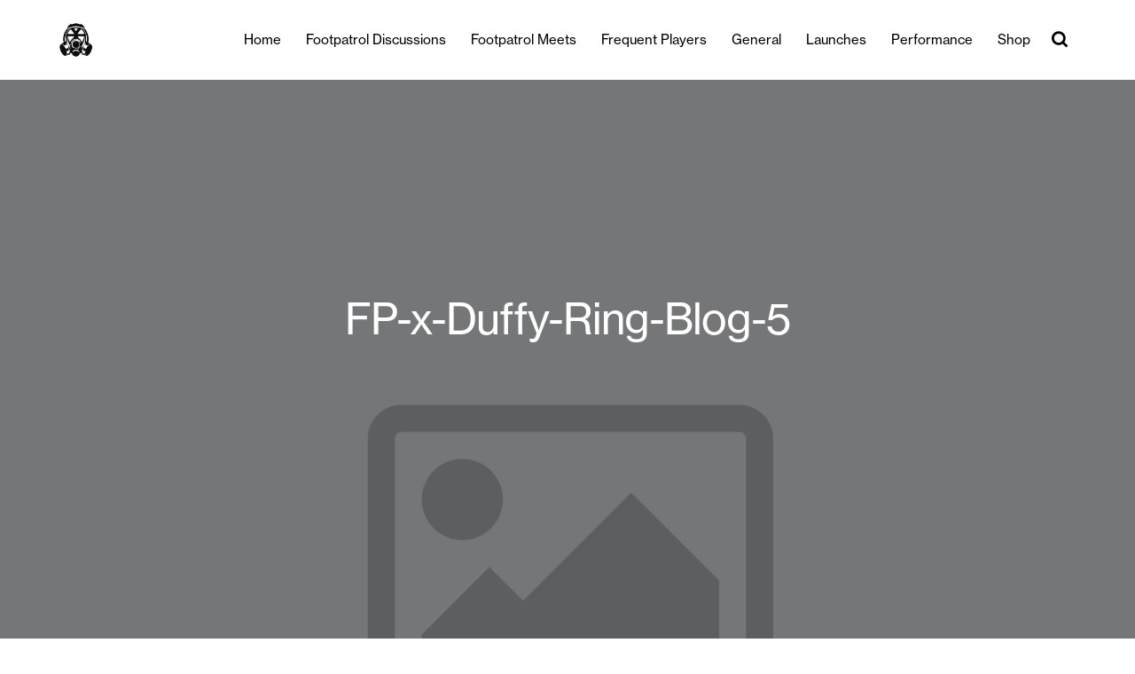

--- FILE ---
content_type: text/html; charset=UTF-8
request_url: https://blog.footpatrol.com/footpatrol-x-duffy-jewellery-gasmask-ring/fp-x-duffy-ring-blog-5/
body_size: 9478
content:
<!DOCTYPE html>

<html lang="en-US">
   <head><style>img.lazy{min-height:1px}</style><link href="https://footpatrolblog.s3.eu-west-1.amazonaws.com/wp-content/plugins/w3-total-cache/pub/js/lazyload.min.js.gzip" as="script">
      <meta charset="UTF-8">
      <meta name="viewport" content="width=device-width, initial-scale=1">
	   
<!-- ALL ICON SETS -->
<!-- LEGACY ICONS -->
<link rel="icon" type="image/x-icon" href="https://www.footpatrol.com/skins/footpatrolgb-desktop/public/img/icons/app/favicon.ico">
<link rel="shortcut icon" type="image/ico" href="https://www.footpatrol.com/skins/footpatrolgb-desktop/public/img/icons/app/favicon.ico">
	   
      <link rel="profile" href="https://gmpg.org/xfn/11"> 
      <link href='https://unpkg.com/boxicons@2.0.7/css/boxicons.min.css' rel='stylesheet'>
      <link rel='stylesheet' href='https://cdnjs.cloudflare.com/ajax/libs/ionicons/2.0.1/css/ionicons.min.css'> 
      <meta name='robots' content='index, follow, max-image-preview:large, max-snippet:-1, max-video-preview:-1' />

	<!-- This site is optimized with the Yoast SEO plugin v26.7 - https://yoast.com/wordpress/plugins/seo/ -->
	<title>FP-x-Duffy-Ring-Blog-5 - Footpatrol Blog</title>
	<link rel="canonical" href="https://blog.footpatrol.com/footpatrol-x-duffy-jewellery-gasmask-ring/fp-x-duffy-ring-blog-5/" />
	<meta property="og:locale" content="en_US" />
	<meta property="og:type" content="article" />
	<meta property="og:title" content="FP-x-Duffy-Ring-Blog-5 - Footpatrol Blog" />
	<meta property="og:url" content="https://blog.footpatrol.com/footpatrol-x-duffy-jewellery-gasmask-ring/fp-x-duffy-ring-blog-5/" />
	<meta property="og:site_name" content="Footpatrol Blog" />
	<meta property="og:image" content="https://blog.footpatrol.com/footpatrol-x-duffy-jewellery-gasmask-ring/fp-x-duffy-ring-blog-5" />
	<meta property="og:image:width" content="1000" />
	<meta property="og:image:height" content="1250" />
	<meta property="og:image:type" content="image/jpeg" />
	<meta name="twitter:card" content="summary_large_image" />
	<script type="application/ld+json" class="yoast-schema-graph">{"@context":"https://schema.org","@graph":[{"@type":"WebPage","@id":"https://blog.footpatrol.com/footpatrol-x-duffy-jewellery-gasmask-ring/fp-x-duffy-ring-blog-5/","url":"https://blog.footpatrol.com/footpatrol-x-duffy-jewellery-gasmask-ring/fp-x-duffy-ring-blog-5/","name":"FP-x-Duffy-Ring-Blog-5 - Footpatrol Blog","isPartOf":{"@id":"https://blog.footpatrol.com/#website"},"primaryImageOfPage":{"@id":"https://blog.footpatrol.com/footpatrol-x-duffy-jewellery-gasmask-ring/fp-x-duffy-ring-blog-5/#primaryimage"},"image":{"@id":"https://blog.footpatrol.com/footpatrol-x-duffy-jewellery-gasmask-ring/fp-x-duffy-ring-blog-5/#primaryimage"},"thumbnailUrl":"https://footpatrolblog.s3.eu-west-1.amazonaws.com/wp-content/uploads/2018/12/FP-x-Duffy-Ring-Blog-5.jpg","datePublished":"2018-12-13T10:13:35+00:00","breadcrumb":{"@id":"https://blog.footpatrol.com/footpatrol-x-duffy-jewellery-gasmask-ring/fp-x-duffy-ring-blog-5/#breadcrumb"},"inLanguage":"en-US","potentialAction":[{"@type":"ReadAction","target":["https://blog.footpatrol.com/footpatrol-x-duffy-jewellery-gasmask-ring/fp-x-duffy-ring-blog-5/"]}]},{"@type":"ImageObject","inLanguage":"en-US","@id":"https://blog.footpatrol.com/footpatrol-x-duffy-jewellery-gasmask-ring/fp-x-duffy-ring-blog-5/#primaryimage","url":"https://footpatrolblog.s3.eu-west-1.amazonaws.com/wp-content/uploads/2018/12/FP-x-Duffy-Ring-Blog-5.jpg","contentUrl":"https://footpatrolblog.s3.eu-west-1.amazonaws.com/wp-content/uploads/2018/12/FP-x-Duffy-Ring-Blog-5.jpg","width":1000,"height":1250},{"@type":"BreadcrumbList","@id":"https://blog.footpatrol.com/footpatrol-x-duffy-jewellery-gasmask-ring/fp-x-duffy-ring-blog-5/#breadcrumb","itemListElement":[{"@type":"ListItem","position":1,"name":"Home","item":"https://blog.footpatrol.com/"},{"@type":"ListItem","position":2,"name":"Footpatrol GasMask Ring by Duffy Jewellery | Now Available","item":"https://blog.footpatrol.com/footpatrol-x-duffy-jewellery-gasmask-ring/"},{"@type":"ListItem","position":3,"name":"FP-x-Duffy-Ring-Blog-5"}]},{"@type":"WebSite","@id":"https://blog.footpatrol.com/#website","url":"https://blog.footpatrol.com/","name":"Footpatrol Blog","description":"","publisher":{"@id":"https://blog.footpatrol.com/#organization"},"potentialAction":[{"@type":"SearchAction","target":{"@type":"EntryPoint","urlTemplate":"https://blog.footpatrol.com/?s={search_term_string}"},"query-input":{"@type":"PropertyValueSpecification","valueRequired":true,"valueName":"search_term_string"}}],"inLanguage":"en-US"},{"@type":"Organization","@id":"https://blog.footpatrol.com/#organization","name":"Footpatrol Blog","url":"https://blog.footpatrol.com/","logo":{"@type":"ImageObject","inLanguage":"en-US","@id":"https://blog.footpatrol.com/#/schema/logo/image/","url":"https://footpatrolblog.s3.eu-west-1.amazonaws.com/wp-content/uploads/2024/01/cropped-loho.jpg","contentUrl":"https://footpatrolblog.s3.eu-west-1.amazonaws.com/wp-content/uploads/2024/01/cropped-loho.jpg","width":150,"height":150,"caption":"Footpatrol Blog"},"image":{"@id":"https://blog.footpatrol.com/#/schema/logo/image/"}}]}</script>
	<!-- / Yoast SEO plugin. -->


<link rel='dns-prefetch' href='//stats.wp.com' />
<link rel="alternate" type="application/rss+xml" title="Footpatrol Blog &raquo; Feed" href="https://blog.footpatrol.com/feed/" />
<link rel="alternate" type="application/rss+xml" title="Footpatrol Blog &raquo; Comments Feed" href="https://blog.footpatrol.com/comments/feed/" />
<link rel="alternate" type="application/rss+xml" title="Footpatrol Blog &raquo; FP-x-Duffy-Ring-Blog-5 Comments Feed" href="https://blog.footpatrol.com/footpatrol-x-duffy-jewellery-gasmask-ring/fp-x-duffy-ring-blog-5/feed/" />
<link rel="alternate" title="oEmbed (JSON)" type="application/json+oembed" href="https://blog.footpatrol.com/wp-json/oembed/1.0/embed?url=https%3A%2F%2Fblog.footpatrol.com%2Ffootpatrol-x-duffy-jewellery-gasmask-ring%2Ffp-x-duffy-ring-blog-5%2F" />
<link rel="alternate" title="oEmbed (XML)" type="text/xml+oembed" href="https://blog.footpatrol.com/wp-json/oembed/1.0/embed?url=https%3A%2F%2Fblog.footpatrol.com%2Ffootpatrol-x-duffy-jewellery-gasmask-ring%2Ffp-x-duffy-ring-blog-5%2F&#038;format=xml" />
<style id='wp-img-auto-sizes-contain-inline-css'>
img:is([sizes=auto i],[sizes^="auto," i]){contain-intrinsic-size:3000px 1500px}
/*# sourceURL=wp-img-auto-sizes-contain-inline-css */
</style>
<style id='wp-emoji-styles-inline-css'>

	img.wp-smiley, img.emoji {
		display: inline !important;
		border: none !important;
		box-shadow: none !important;
		height: 1em !important;
		width: 1em !important;
		margin: 0 0.07em !important;
		vertical-align: -0.1em !important;
		background: none !important;
		padding: 0 !important;
	}
/*# sourceURL=wp-emoji-styles-inline-css */
</style>
<style id='wp-block-library-inline-css'>
:root{--wp-block-synced-color:#7a00df;--wp-block-synced-color--rgb:122,0,223;--wp-bound-block-color:var(--wp-block-synced-color);--wp-editor-canvas-background:#ddd;--wp-admin-theme-color:#007cba;--wp-admin-theme-color--rgb:0,124,186;--wp-admin-theme-color-darker-10:#006ba1;--wp-admin-theme-color-darker-10--rgb:0,107,160.5;--wp-admin-theme-color-darker-20:#005a87;--wp-admin-theme-color-darker-20--rgb:0,90,135;--wp-admin-border-width-focus:2px}@media (min-resolution:192dpi){:root{--wp-admin-border-width-focus:1.5px}}.wp-element-button{cursor:pointer}:root .has-very-light-gray-background-color{background-color:#eee}:root .has-very-dark-gray-background-color{background-color:#313131}:root .has-very-light-gray-color{color:#eee}:root .has-very-dark-gray-color{color:#313131}:root .has-vivid-green-cyan-to-vivid-cyan-blue-gradient-background{background:linear-gradient(135deg,#00d084,#0693e3)}:root .has-purple-crush-gradient-background{background:linear-gradient(135deg,#34e2e4,#4721fb 50%,#ab1dfe)}:root .has-hazy-dawn-gradient-background{background:linear-gradient(135deg,#faaca8,#dad0ec)}:root .has-subdued-olive-gradient-background{background:linear-gradient(135deg,#fafae1,#67a671)}:root .has-atomic-cream-gradient-background{background:linear-gradient(135deg,#fdd79a,#004a59)}:root .has-nightshade-gradient-background{background:linear-gradient(135deg,#330968,#31cdcf)}:root .has-midnight-gradient-background{background:linear-gradient(135deg,#020381,#2874fc)}:root{--wp--preset--font-size--normal:16px;--wp--preset--font-size--huge:42px}.has-regular-font-size{font-size:1em}.has-larger-font-size{font-size:2.625em}.has-normal-font-size{font-size:var(--wp--preset--font-size--normal)}.has-huge-font-size{font-size:var(--wp--preset--font-size--huge)}.has-text-align-center{text-align:center}.has-text-align-left{text-align:left}.has-text-align-right{text-align:right}.has-fit-text{white-space:nowrap!important}#end-resizable-editor-section{display:none}.aligncenter{clear:both}.items-justified-left{justify-content:flex-start}.items-justified-center{justify-content:center}.items-justified-right{justify-content:flex-end}.items-justified-space-between{justify-content:space-between}.screen-reader-text{border:0;clip-path:inset(50%);height:1px;margin:-1px;overflow:hidden;padding:0;position:absolute;width:1px;word-wrap:normal!important}.screen-reader-text:focus{background-color:#ddd;clip-path:none;color:#444;display:block;font-size:1em;height:auto;left:5px;line-height:normal;padding:15px 23px 14px;text-decoration:none;top:5px;width:auto;z-index:100000}html :where(.has-border-color){border-style:solid}html :where([style*=border-top-color]){border-top-style:solid}html :where([style*=border-right-color]){border-right-style:solid}html :where([style*=border-bottom-color]){border-bottom-style:solid}html :where([style*=border-left-color]){border-left-style:solid}html :where([style*=border-width]){border-style:solid}html :where([style*=border-top-width]){border-top-style:solid}html :where([style*=border-right-width]){border-right-style:solid}html :where([style*=border-bottom-width]){border-bottom-style:solid}html :where([style*=border-left-width]){border-left-style:solid}html :where(img[class*=wp-image-]){height:auto;max-width:100%}:where(figure){margin:0 0 1em}html :where(.is-position-sticky){--wp-admin--admin-bar--position-offset:var(--wp-admin--admin-bar--height,0px)}@media screen and (max-width:600px){html :where(.is-position-sticky){--wp-admin--admin-bar--position-offset:0px}}

/*# sourceURL=wp-block-library-inline-css */
</style><style id='global-styles-inline-css'>
:root{--wp--preset--aspect-ratio--square: 1;--wp--preset--aspect-ratio--4-3: 4/3;--wp--preset--aspect-ratio--3-4: 3/4;--wp--preset--aspect-ratio--3-2: 3/2;--wp--preset--aspect-ratio--2-3: 2/3;--wp--preset--aspect-ratio--16-9: 16/9;--wp--preset--aspect-ratio--9-16: 9/16;--wp--preset--color--black: #000000;--wp--preset--color--cyan-bluish-gray: #abb8c3;--wp--preset--color--white: #ffffff;--wp--preset--color--pale-pink: #f78da7;--wp--preset--color--vivid-red: #cf2e2e;--wp--preset--color--luminous-vivid-orange: #ff6900;--wp--preset--color--luminous-vivid-amber: #fcb900;--wp--preset--color--light-green-cyan: #7bdcb5;--wp--preset--color--vivid-green-cyan: #00d084;--wp--preset--color--pale-cyan-blue: #8ed1fc;--wp--preset--color--vivid-cyan-blue: #0693e3;--wp--preset--color--vivid-purple: #9b51e0;--wp--preset--gradient--vivid-cyan-blue-to-vivid-purple: linear-gradient(135deg,rgb(6,147,227) 0%,rgb(155,81,224) 100%);--wp--preset--gradient--light-green-cyan-to-vivid-green-cyan: linear-gradient(135deg,rgb(122,220,180) 0%,rgb(0,208,130) 100%);--wp--preset--gradient--luminous-vivid-amber-to-luminous-vivid-orange: linear-gradient(135deg,rgb(252,185,0) 0%,rgb(255,105,0) 100%);--wp--preset--gradient--luminous-vivid-orange-to-vivid-red: linear-gradient(135deg,rgb(255,105,0) 0%,rgb(207,46,46) 100%);--wp--preset--gradient--very-light-gray-to-cyan-bluish-gray: linear-gradient(135deg,rgb(238,238,238) 0%,rgb(169,184,195) 100%);--wp--preset--gradient--cool-to-warm-spectrum: linear-gradient(135deg,rgb(74,234,220) 0%,rgb(151,120,209) 20%,rgb(207,42,186) 40%,rgb(238,44,130) 60%,rgb(251,105,98) 80%,rgb(254,248,76) 100%);--wp--preset--gradient--blush-light-purple: linear-gradient(135deg,rgb(255,206,236) 0%,rgb(152,150,240) 100%);--wp--preset--gradient--blush-bordeaux: linear-gradient(135deg,rgb(254,205,165) 0%,rgb(254,45,45) 50%,rgb(107,0,62) 100%);--wp--preset--gradient--luminous-dusk: linear-gradient(135deg,rgb(255,203,112) 0%,rgb(199,81,192) 50%,rgb(65,88,208) 100%);--wp--preset--gradient--pale-ocean: linear-gradient(135deg,rgb(255,245,203) 0%,rgb(182,227,212) 50%,rgb(51,167,181) 100%);--wp--preset--gradient--electric-grass: linear-gradient(135deg,rgb(202,248,128) 0%,rgb(113,206,126) 100%);--wp--preset--gradient--midnight: linear-gradient(135deg,rgb(2,3,129) 0%,rgb(40,116,252) 100%);--wp--preset--font-size--small: 13px;--wp--preset--font-size--medium: 20px;--wp--preset--font-size--large: 36px;--wp--preset--font-size--x-large: 42px;--wp--preset--spacing--20: 0.44rem;--wp--preset--spacing--30: 0.67rem;--wp--preset--spacing--40: 1rem;--wp--preset--spacing--50: 1.5rem;--wp--preset--spacing--60: 2.25rem;--wp--preset--spacing--70: 3.38rem;--wp--preset--spacing--80: 5.06rem;--wp--preset--shadow--natural: 6px 6px 9px rgba(0, 0, 0, 0.2);--wp--preset--shadow--deep: 12px 12px 50px rgba(0, 0, 0, 0.4);--wp--preset--shadow--sharp: 6px 6px 0px rgba(0, 0, 0, 0.2);--wp--preset--shadow--outlined: 6px 6px 0px -3px rgb(255, 255, 255), 6px 6px rgb(0, 0, 0);--wp--preset--shadow--crisp: 6px 6px 0px rgb(0, 0, 0);}:where(.is-layout-flex){gap: 0.5em;}:where(.is-layout-grid){gap: 0.5em;}body .is-layout-flex{display: flex;}.is-layout-flex{flex-wrap: wrap;align-items: center;}.is-layout-flex > :is(*, div){margin: 0;}body .is-layout-grid{display: grid;}.is-layout-grid > :is(*, div){margin: 0;}:where(.wp-block-columns.is-layout-flex){gap: 2em;}:where(.wp-block-columns.is-layout-grid){gap: 2em;}:where(.wp-block-post-template.is-layout-flex){gap: 1.25em;}:where(.wp-block-post-template.is-layout-grid){gap: 1.25em;}.has-black-color{color: var(--wp--preset--color--black) !important;}.has-cyan-bluish-gray-color{color: var(--wp--preset--color--cyan-bluish-gray) !important;}.has-white-color{color: var(--wp--preset--color--white) !important;}.has-pale-pink-color{color: var(--wp--preset--color--pale-pink) !important;}.has-vivid-red-color{color: var(--wp--preset--color--vivid-red) !important;}.has-luminous-vivid-orange-color{color: var(--wp--preset--color--luminous-vivid-orange) !important;}.has-luminous-vivid-amber-color{color: var(--wp--preset--color--luminous-vivid-amber) !important;}.has-light-green-cyan-color{color: var(--wp--preset--color--light-green-cyan) !important;}.has-vivid-green-cyan-color{color: var(--wp--preset--color--vivid-green-cyan) !important;}.has-pale-cyan-blue-color{color: var(--wp--preset--color--pale-cyan-blue) !important;}.has-vivid-cyan-blue-color{color: var(--wp--preset--color--vivid-cyan-blue) !important;}.has-vivid-purple-color{color: var(--wp--preset--color--vivid-purple) !important;}.has-black-background-color{background-color: var(--wp--preset--color--black) !important;}.has-cyan-bluish-gray-background-color{background-color: var(--wp--preset--color--cyan-bluish-gray) !important;}.has-white-background-color{background-color: var(--wp--preset--color--white) !important;}.has-pale-pink-background-color{background-color: var(--wp--preset--color--pale-pink) !important;}.has-vivid-red-background-color{background-color: var(--wp--preset--color--vivid-red) !important;}.has-luminous-vivid-orange-background-color{background-color: var(--wp--preset--color--luminous-vivid-orange) !important;}.has-luminous-vivid-amber-background-color{background-color: var(--wp--preset--color--luminous-vivid-amber) !important;}.has-light-green-cyan-background-color{background-color: var(--wp--preset--color--light-green-cyan) !important;}.has-vivid-green-cyan-background-color{background-color: var(--wp--preset--color--vivid-green-cyan) !important;}.has-pale-cyan-blue-background-color{background-color: var(--wp--preset--color--pale-cyan-blue) !important;}.has-vivid-cyan-blue-background-color{background-color: var(--wp--preset--color--vivid-cyan-blue) !important;}.has-vivid-purple-background-color{background-color: var(--wp--preset--color--vivid-purple) !important;}.has-black-border-color{border-color: var(--wp--preset--color--black) !important;}.has-cyan-bluish-gray-border-color{border-color: var(--wp--preset--color--cyan-bluish-gray) !important;}.has-white-border-color{border-color: var(--wp--preset--color--white) !important;}.has-pale-pink-border-color{border-color: var(--wp--preset--color--pale-pink) !important;}.has-vivid-red-border-color{border-color: var(--wp--preset--color--vivid-red) !important;}.has-luminous-vivid-orange-border-color{border-color: var(--wp--preset--color--luminous-vivid-orange) !important;}.has-luminous-vivid-amber-border-color{border-color: var(--wp--preset--color--luminous-vivid-amber) !important;}.has-light-green-cyan-border-color{border-color: var(--wp--preset--color--light-green-cyan) !important;}.has-vivid-green-cyan-border-color{border-color: var(--wp--preset--color--vivid-green-cyan) !important;}.has-pale-cyan-blue-border-color{border-color: var(--wp--preset--color--pale-cyan-blue) !important;}.has-vivid-cyan-blue-border-color{border-color: var(--wp--preset--color--vivid-cyan-blue) !important;}.has-vivid-purple-border-color{border-color: var(--wp--preset--color--vivid-purple) !important;}.has-vivid-cyan-blue-to-vivid-purple-gradient-background{background: var(--wp--preset--gradient--vivid-cyan-blue-to-vivid-purple) !important;}.has-light-green-cyan-to-vivid-green-cyan-gradient-background{background: var(--wp--preset--gradient--light-green-cyan-to-vivid-green-cyan) !important;}.has-luminous-vivid-amber-to-luminous-vivid-orange-gradient-background{background: var(--wp--preset--gradient--luminous-vivid-amber-to-luminous-vivid-orange) !important;}.has-luminous-vivid-orange-to-vivid-red-gradient-background{background: var(--wp--preset--gradient--luminous-vivid-orange-to-vivid-red) !important;}.has-very-light-gray-to-cyan-bluish-gray-gradient-background{background: var(--wp--preset--gradient--very-light-gray-to-cyan-bluish-gray) !important;}.has-cool-to-warm-spectrum-gradient-background{background: var(--wp--preset--gradient--cool-to-warm-spectrum) !important;}.has-blush-light-purple-gradient-background{background: var(--wp--preset--gradient--blush-light-purple) !important;}.has-blush-bordeaux-gradient-background{background: var(--wp--preset--gradient--blush-bordeaux) !important;}.has-luminous-dusk-gradient-background{background: var(--wp--preset--gradient--luminous-dusk) !important;}.has-pale-ocean-gradient-background{background: var(--wp--preset--gradient--pale-ocean) !important;}.has-electric-grass-gradient-background{background: var(--wp--preset--gradient--electric-grass) !important;}.has-midnight-gradient-background{background: var(--wp--preset--gradient--midnight) !important;}.has-small-font-size{font-size: var(--wp--preset--font-size--small) !important;}.has-medium-font-size{font-size: var(--wp--preset--font-size--medium) !important;}.has-large-font-size{font-size: var(--wp--preset--font-size--large) !important;}.has-x-large-font-size{font-size: var(--wp--preset--font-size--x-large) !important;}
/*# sourceURL=global-styles-inline-css */
</style>

<style id='classic-theme-styles-inline-css'>
/*! This file is auto-generated */
.wp-block-button__link{color:#fff;background-color:#32373c;border-radius:9999px;box-shadow:none;text-decoration:none;padding:calc(.667em + 2px) calc(1.333em + 2px);font-size:1.125em}.wp-block-file__button{background:#32373c;color:#fff;text-decoration:none}
/*# sourceURL=https://footpatrolblog.s3.eu-west-1.amazonaws.com/wp-includes/css/classic-themes.min.css.gzip */
</style>
<link rel='stylesheet' id='hip-style-css' href='https://footpatrolblog.s3.eu-west-1.amazonaws.com/wp-content/themes/footpatrol/style.css.gzip?ver=1.0.0' media='all' />
<link rel='stylesheet' id='footpatrol-css-css' href='https://footpatrolblog.s3.eu-west-1.amazonaws.com/wp-content/themes/footpatrol/css/footpatrol.css.gzip?ver=6.9' media='all' />
<link rel='stylesheet' id='wp-pagenavi-css' href='https://footpatrolblog.s3.eu-west-1.amazonaws.com/wp-content/plugins/wp-pagenavi/pagenavi-css.css.gzip?ver=2.70' media='all' />
<script src="https://footpatrolblog.s3.eu-west-1.amazonaws.com/wp-includes/js/jquery/jquery.min.js.gzip?ver=3.7.1" id="jquery-core-js"></script>
<script src="https://footpatrolblog.s3.eu-west-1.amazonaws.com/wp-includes/js/jquery/jquery-migrate.min.js.gzip?ver=3.4.1" id="jquery-migrate-js"></script>
<script src="https://footpatrolblog.s3.eu-west-1.amazonaws.com/wp-content/themes/footpatrol/js/custom.js.gzip?ver=6.9" id="hip-custom-js"></script>
<link rel="https://api.w.org/" href="https://blog.footpatrol.com/wp-json/" /><link rel="alternate" title="JSON" type="application/json" href="https://blog.footpatrol.com/wp-json/wp/v2/media/2912" /><link rel="EditURI" type="application/rsd+xml" title="RSD" href="https://blog.footpatrol.com/xmlrpc.php?rsd" />
<meta name="generator" content="WordPress 6.9" />
<link rel='shortlink' href='https://blog.footpatrol.com/?p=2912' />

		<!-- GA Google Analytics @ https://m0n.co/ga -->
		<script async src="https://www.googletagmanager.com/gtag/js?id=G-P2GDW0GWJE"></script>
		<script>
			window.dataLayer = window.dataLayer || [];
			function gtag(){dataLayer.push(arguments);}
			gtag('js', new Date());
			gtag('config', 'G-P2GDW0GWJE');
		</script>

		<style>img#wpstats{display:none}</style>
		<link rel="icon" href="https://footpatrolblog.s3.eu-west-1.amazonaws.com/wp-content/uploads/2021/07/favicon-96x96-1.png" sizes="32x32" />
<link rel="icon" href="https://footpatrolblog.s3.eu-west-1.amazonaws.com/wp-content/uploads/2021/07/favicon-96x96-1.png" sizes="192x192" />
<link rel="apple-touch-icon" href="https://footpatrolblog.s3.eu-west-1.amazonaws.com/wp-content/uploads/2021/07/favicon-96x96-1.png" />
<meta name="msapplication-TileImage" content="https://footpatrolblog.s3.eu-west-1.amazonaws.com/wp-content/uploads/2021/07/favicon-96x96-1.png" />
   </head>
   <body>

    <!-- HEADER START -->
    <nav>
      <div class="navbar">
        <i class='bx bx-menu'></i>
        <div class="logo">
            <a href="https://blog.footpatrol.com/" class="custom-logo-link" rel="home"><img width="150" height="150" src="data:image/svg+xml,%3Csvg%20xmlns='http://www.w3.org/2000/svg'%20viewBox='0%200%20150%20150'%3E%3C/svg%3E" data-src="https://footpatrolblog.s3.eu-west-1.amazonaws.com/wp-content/uploads/2024/01/cropped-loho.jpg" class="custom-logo lazy" alt="Footpatrol Blog" decoding="async" /></a>        </div>
        <div class="nav-links">  
         <div class="sidebar-logo">
					<span class="logo-name">
                 <a href="https://blog.footpatrol.com"><img class="lazy" src="data:image/svg+xml,%3Csvg%20xmlns='http://www.w3.org/2000/svg'%20viewBox='0%200%201%201'%3E%3C/svg%3E" data-src="https://footpatrolblog.s3.eu-west-1.amazonaws.com/wp-content/uploads/2024/01/mini-logo.png"></a>  
					</span>
					<i class='bx bx-x' ></i>
				</div> 
              <div class="menu-menu-1-container"><ul id="primary-menu" class="links"><li id="menu-item-1130" class="menu-item menu-item-type-custom menu-item-object-custom menu-item-home menu-item-1130"><a href="https://blog.footpatrol.com/">Home</a></li>
<li id="menu-item-26292" class="menu-item menu-item-type-taxonomy menu-item-object-category menu-item-26292"><a href="https://blog.footpatrol.com/category/footpatrol-discussions/">Footpatrol Discussions</a></li>
<li id="menu-item-26293" class="menu-item menu-item-type-taxonomy menu-item-object-category menu-item-26293"><a href="https://blog.footpatrol.com/category/footpatrol-meets/">Footpatrol Meets</a></li>
<li id="menu-item-6310" class="menu-item menu-item-type-taxonomy menu-item-object-category menu-item-6310"><a href="https://blog.footpatrol.com/category/frequent-players/">Frequent Players</a></li>
<li id="menu-item-26294" class="menu-item menu-item-type-taxonomy menu-item-object-category menu-item-26294"><a href="https://blog.footpatrol.com/category/general/">General</a></li>
<li id="menu-item-26295" class="menu-item menu-item-type-taxonomy menu-item-object-category menu-item-26295"><a href="https://blog.footpatrol.com/category/launches/">Launches</a></li>
<li id="menu-item-26480" class="menu-item menu-item-type-taxonomy menu-item-object-category menu-item-26480"><a href="https://blog.footpatrol.com/category/footpatrol-performance/">Performance</a></li>
<li id="menu-item-1132" class="menu-item menu-item-type-custom menu-item-object-custom menu-item-1132"><a href="https://www.footpatrol.com">Shop</a></li>
</ul></div>        </div>
        <div class="search-box">
          <i class='bx bx-search'></i>
          <div class="input-box">
              <form role="search" method="get" id="searchform" action="https://blog.footpatrol.com/">
                    <input type="text" value="" name="s" id="s" placeholder="SEARCH...">
              </form>
           </div>           
        </div>
      </div>
    </nav>
    <!-- HEADER END -->
<!-- TOP BANNER START -->
	<div class="top-fullbanner">
					<img class="lazy" src="data:image/svg+xml,%3Csvg%20xmlns='http://www.w3.org/2000/svg'%20viewBox='0%200%201%201'%3E%3C/svg%3E" data-src="https://footpatrolblog.s3.eu-west-1.amazonaws.com/wp-content/themes/footpatrol/images/default.png" alt="Default Image">
					<div class="fullbanner-insidetext"> FP-x-Duffy-Ring-Blog-5</div>
	</div>	
<!-- TOP BANNER END -->	

<!-- INNER DESCRIPTION SEC START -->
		<div class="descriptionsec descriptionsec_first">
			<p>13.12.18				<span>
									</span>
			</p><br/><br/>
		</div>


<!-- Post Content SECTIONS START -->
	<div class="descriptionsec descriptionsec_second"> <p class="attachment"><a href='https://footpatrolblog.s3.eu-west-1.amazonaws.com/wp-content/uploads/2018/12/FP-x-Duffy-Ring-Blog-5.jpg'><img fetchpriority="high" decoding="async" width="240" height="300" src="data:image/svg+xml,%3Csvg%20xmlns='http://www.w3.org/2000/svg'%20viewBox='0%200%20240%20300'%3E%3C/svg%3E" data-src="https://footpatrolblog.s3.eu-west-1.amazonaws.com/wp-content/uploads/2018/12/FP-x-Duffy-Ring-Blog-5.jpg" class="attachment-medium size-medium lazy" alt="" /></a></p>
</div>
<!-- Post Content SECTIONS END -->

<div class="more_blog">Recomended Post </div>

<!-- Post NEXT PREV SECTIONS START -->
	<div class="prev-next-sec">
		<a href="https://blog.footpatrol.com/footpatrol-x-duffy-jewellery-gasmask-ring/" rel="prev">&#8592; Previous Post </a>			</div>
<!-- Post NEXT PREV SECTIONS END -->

<!-- FOUR SECTIONS START -->
<div class="foursections nospace">
            <div class="firstsec">
            <a href="https://blog.footpatrol.com/sale-at-footpatrol/">
                <img class="lazy" src="data:image/svg+xml,%3Csvg%20xmlns='http://www.w3.org/2000/svg'%20viewBox='0%200%202048%202560'%3E%3C/svg%3E" data-src="https://footpatrolblog.s3.eu-west-1.amazonaws.com/wp-content/uploads/2025/12/Blog-banner-2048x2560-1.jpg">
                <h3>Sale at Footpatrol</h3>
                <p>General</p>
                                    <p>December 24, 2025</p> <!-- Display the post date if available -->
                            </a>
        </div>
            <div class="firstsec">
            <a href="https://blog.footpatrol.com/black-friday-at-footpatrol/">
                <img class="lazy" src="data:image/svg+xml,%3Csvg%20xmlns='http://www.w3.org/2000/svg'%20viewBox='0%200%202048%202560'%3E%3C/svg%3E" data-src="https://footpatrolblog.s3.eu-west-1.amazonaws.com/wp-content/uploads/2025/11/BF-BLOG-COVER.jpg">
                <h3>Black Friday at Footpatrol</h3>
                <p>General</p>
                                    <p>November 21, 2025</p> <!-- Display the post date if available -->
                            </a>
        </div>
            <div class="firstsec">
            <a href="https://blog.footpatrol.com/gift-guide-at-footpatrol/">
                <img class="lazy" src="data:image/svg+xml,%3Csvg%20xmlns='http://www.w3.org/2000/svg'%20viewBox='0%200%202048%202560'%3E%3C/svg%3E" data-src="https://footpatrolblog.s3.eu-west-1.amazonaws.com/wp-content/uploads/2025/11/BLOG-COVER.jpg">
                <h3>Gift Guide at Footpatrol</h3>
                <p>General</p>
                                    <p>November 20, 2025</p> <!-- Display the post date if available -->
                            </a>
        </div>
            <div class="firstsec">
            <a href="https://blog.footpatrol.com/footpatrol-x-adidas-consortium-superstar/">
                <img class="lazy" src="data:image/svg+xml,%3Csvg%20xmlns='http://www.w3.org/2000/svg'%20viewBox='0%200%202047%202560'%3E%3C/svg%3E" data-src="https://footpatrolblog.s3.eu-west-1.amazonaws.com/wp-content/uploads/2025/11/C1-IG1-scaled.jpg">
                <h3>Footpatrol x adidas Consortium Superstar</h3>
                <p>General</p>
                                    <p>November 15, 2025</p> <!-- Display the post date if available -->
                            </a>
        </div>
    </div>



<!-- FOUR SECTIONS END -->
<div style="padding:40px 0"></div>
<!-- INNER DESCRIPTION SEC END -->


   <!-- FOOTER STARTS -->
		<div class="footermain">
			<div class="footerinner">			
				
				<div class="footerlinks">
											<div class="links-firstsec">						
									<ul class="footer-menu">
										<div id="nav_menu-5" class="widget-container widget_nav_menu"><h4 class="widget-title">MORE INFORMATION</h4><div class="menu-footer-menu-1-container"><ul id="menu-footer-menu-1" class="menu"><li id="menu-item-26277" class="menu-item menu-item-type-custom menu-item-object-custom menu-item-26277"><a href="https://www.footpatrol.com/customer-service/delivery/">Delivery &#038; Returns</a></li>
<li id="menu-item-26278" class="menu-item menu-item-type-custom menu-item-object-custom menu-item-26278"><a href="https://www.footpatrol.com/customer-service/size-guide/">Size Guide</a></li>
<li id="menu-item-26279" class="menu-item menu-item-type-custom menu-item-object-custom menu-item-26279"><a href="https://www.footpatrol.com/customer-service/faqs/">FAQ’s &#038; Contact Us</a></li>
<li id="menu-item-26280" class="menu-item menu-item-type-custom menu-item-object-custom menu-item-26280"><a href="https://www.footpatrol.com/page/student-discount/">Student Discount</a></li>
<li id="menu-item-26281" class="menu-item menu-item-type-custom menu-item-object-custom menu-item-26281"><a href="https://www.footpatrol.com/page/emergency-services/">Emergency Services Discount</a></li>
<li id="menu-item-26282" class="menu-item menu-item-type-custom menu-item-object-custom menu-item-26282"><a href="https://www.footpatrol.com/customer-service/terms">Help &#038; Information</a></li>
</ul></div></div>									</ul>								
						</div>
																<div class="links-firstsec links_second_sec">						
									<ul class="footer-menu">
										<div id="nav_menu-3" class="widget-container widget_nav_menu"><div class="menu-footer-menu-2-container"><ul id="menu-footer-menu-2" class="menu"><li id="menu-item-26283" class="menu-item menu-item-type-custom menu-item-object-custom menu-item-26283"><a href="https://www.jdplc.com/sites/jd-sportsfashion-plc/files/2023-07/jd-group-modern-slavery-statement-2023.pdf">Modern Slavery Act</a></li>
<li id="menu-item-26284" class="menu-item menu-item-type-custom menu-item-object-custom menu-item-26284"><a href="https://www.footpatrol.com/page/klarna/">Pay later with Klarna</a></li>
<li id="menu-item-26285" class="menu-item menu-item-type-custom menu-item-object-custom menu-item-26285"><a href="https://www.footpatrol.com/customer-service/payment-methods/">Payment Methods</a></li>
<li id="menu-item-26286" class="menu-item menu-item-type-custom menu-item-object-custom menu-item-26286"><a href="https://www.footpatrol.com/customer-service/cookies/">Cookies Settings</a></li>
</ul></div></div>									</ul>								
						</div>
																<div class="links-firstsec links_second_sec">							
									<ul class="footer-menu">
										<div id="nav_menu-4" class="widget-container widget_nav_menu"><div class="menu-footer-menu-3-container"><ul id="menu-footer-menu-3" class="menu"><li id="menu-item-26287" class="menu-item menu-item-type-custom menu-item-object-custom menu-item-26287"><a href="https://www.footpatrol.com/wishlists/">Wishlist</a></li>
<li id="menu-item-26288" class="menu-item menu-item-type-custom menu-item-object-custom menu-item-26288"><a href="https://www.footpatrol.com/myaccount/login/">My Account</a></li>
<li id="menu-item-26289" class="menu-item menu-item-type-custom menu-item-object-custom menu-item-26289"><a href="https://www.footpatrol.com/page/our-stores/">Store Finder</a></li>
<li id="menu-item-26290" class="menu-item menu-item-type-custom menu-item-object-custom menu-item-26290"><a href="https://www.footpatrol.com/page/our-history/">Our History</a></li>
</ul></div></div>									</ul>								
						</div>
										
				<div class="links-firstsec footsocial"><h4>SOCIAL</h4><a href="https://www.facebook.com/footpatrol.london"><img class="lazy" src="data:image/svg+xml,%3Csvg%20xmlns='http://www.w3.org/2000/svg'%20viewBox='0%200%201%201'%3E%3C/svg%3E" data-src="https://blog.footpatrol.com/wp-content/themes/footpatrol/images/social/facebook.svg"></a><a href="https://www.instagram.com/footpatrol/"><img class="lazy" src="data:image/svg+xml,%3Csvg%20xmlns='http://www.w3.org/2000/svg'%20viewBox='0%200%201%201'%3E%3C/svg%3E" data-src="https://blog.footpatrol.com/wp-content/themes/footpatrol/images/social/instagram.svg"></a><a href="https://twitter.com/Footpatrol_ldn"><img class="lazy" src="data:image/svg+xml,%3Csvg%20xmlns='http://www.w3.org/2000/svg'%20viewBox='0%200%201%201'%3E%3C/svg%3E" data-src="https://blog.footpatrol.com/wp-content/themes/footpatrol/images/social/twitter.svg"></a><a href="https://www.youtube.com/channel/UCiarPGhGGuzmigfspwQ0VAA"><img class="lazy" src="data:image/svg+xml,%3Csvg%20xmlns='http://www.w3.org/2000/svg'%20viewBox='0%200%201%201'%3E%3C/svg%3E" data-src="https://blog.footpatrol.com/wp-content/themes/footpatrol/images/social/youtube.svg"></a><a href="https://www.threads.net/@footpatrol"><img class="lazy" src="data:image/svg+xml,%3Csvg%20xmlns='http://www.w3.org/2000/svg'%20viewBox='0%200%201%201'%3E%3C/svg%3E" data-src="https://blog.footpatrol.com/wp-content/themes/footpatrol/images/social/thread.svg"></a></div>	
				</div>
				<div class="copyrightsec">
					<div class="copyright">  COPYRIGHT © 2023 JD SPORTS FASHION PLC, ALL RIGHTS RESERVED.</div>
					<div class="terms"><div class="links"> 	<a class="ga-ip" data-ip-position="footer-help" href="https://www.footpatrol.com/customer-service/faqs/">Help</a> 	<a class="ga-ip" data-ip-position="footer-terms and conditions" href="https://www.footpatrol.com/customer-service/terms/">Terms & Conditions</a> 	<a class="ga-ip" data-ip-position="footer-privacy and cookies" href="https://www.footpatrol.com/customer-service/cookies/">Cookies</a> 	<a href="https://www.footpatrol.com/customer-service/security/" class="ga-ip" data-ip-position="Site-Securitylinks">Site Security</a> 	<a class="ga-ip" data-ip-position="footer-privacy and cookies" href="https://www.footpatrol.com/customer-service/privacy/">Privacy</a> 	</div></div>
				</div>
			</div>
		</div>
		<div id="footer-container">
      
     <!-- FOOTER ENDS -->
<!-- #colophon -->
</div><!-- #page -->
<script type="speculationrules">
{"prefetch":[{"source":"document","where":{"and":[{"href_matches":"/*"},{"not":{"href_matches":["/wp-*.php","/wp-admin/*","https://footpatrolblog.s3.eu-west-1.amazonaws.com/wp-content/uploads/*","/wp-content/*","/wp-content/plugins/*","/wp-content/themes/footpatrol/*","/*\\?(.+)"]}},{"not":{"selector_matches":"a[rel~=\"nofollow\"]"}},{"not":{"selector_matches":".no-prefetch, .no-prefetch a"}}]},"eagerness":"conservative"}]}
</script>
<script src="https://footpatrolblog.s3.eu-west-1.amazonaws.com/wp-content/themes/footpatrol/js/navigation.js.gzip?ver=1.0.0" id="hip-navigation-js"></script>
<script src="https://footpatrolblog.s3.eu-west-1.amazonaws.com/wp-includes/js/comment-reply.min.js.gzip?ver=6.9" id="comment-reply-js" async data-wp-strategy="async" fetchpriority="low"></script>
<script src="https://footpatrolblog.s3.eu-west-1.amazonaws.com/wp-content/themes/footpatrol/js/footpatrol.js.gzip?ver=1.0" id="footpatrol-js-js"></script>
<script id="jetpack-stats-js-before">
_stq = window._stq || [];
_stq.push([ "view", {"v":"ext","blog":"227789033","post":"2912","tz":"0","srv":"blog.footpatrol.com","j":"1:15.4"} ]);
_stq.push([ "clickTrackerInit", "227789033", "2912" ]);
//# sourceURL=jetpack-stats-js-before
</script>
<script src="https://stats.wp.com/e-202604.js" id="jetpack-stats-js" defer data-wp-strategy="defer"></script>
<script id="wp-emoji-settings" type="application/json">
{"baseUrl":"https://s.w.org/images/core/emoji/17.0.2/72x72/","ext":".png","svgUrl":"https://s.w.org/images/core/emoji/17.0.2/svg/","svgExt":".svg","source":{"concatemoji":"https://footpatrolblog.s3.eu-west-1.amazonaws.com/wp-includes/js/wp-emoji-release.min.js.gzip?ver=6.9"}}
</script>
<script type="module">
/*! This file is auto-generated */
const a=JSON.parse(document.getElementById("wp-emoji-settings").textContent),o=(window._wpemojiSettings=a,"wpEmojiSettingsSupports"),s=["flag","emoji"];function i(e){try{var t={supportTests:e,timestamp:(new Date).valueOf()};sessionStorage.setItem(o,JSON.stringify(t))}catch(e){}}function c(e,t,n){e.clearRect(0,0,e.canvas.width,e.canvas.height),e.fillText(t,0,0);t=new Uint32Array(e.getImageData(0,0,e.canvas.width,e.canvas.height).data);e.clearRect(0,0,e.canvas.width,e.canvas.height),e.fillText(n,0,0);const a=new Uint32Array(e.getImageData(0,0,e.canvas.width,e.canvas.height).data);return t.every((e,t)=>e===a[t])}function p(e,t){e.clearRect(0,0,e.canvas.width,e.canvas.height),e.fillText(t,0,0);var n=e.getImageData(16,16,1,1);for(let e=0;e<n.data.length;e++)if(0!==n.data[e])return!1;return!0}function u(e,t,n,a){switch(t){case"flag":return n(e,"\ud83c\udff3\ufe0f\u200d\u26a7\ufe0f","\ud83c\udff3\ufe0f\u200b\u26a7\ufe0f")?!1:!n(e,"\ud83c\udde8\ud83c\uddf6","\ud83c\udde8\u200b\ud83c\uddf6")&&!n(e,"\ud83c\udff4\udb40\udc67\udb40\udc62\udb40\udc65\udb40\udc6e\udb40\udc67\udb40\udc7f","\ud83c\udff4\u200b\udb40\udc67\u200b\udb40\udc62\u200b\udb40\udc65\u200b\udb40\udc6e\u200b\udb40\udc67\u200b\udb40\udc7f");case"emoji":return!a(e,"\ud83e\u1fac8")}return!1}function f(e,t,n,a){let r;const o=(r="undefined"!=typeof WorkerGlobalScope&&self instanceof WorkerGlobalScope?new OffscreenCanvas(300,150):document.createElement("canvas")).getContext("2d",{willReadFrequently:!0}),s=(o.textBaseline="top",o.font="600 32px Arial",{});return e.forEach(e=>{s[e]=t(o,e,n,a)}),s}function r(e){var t=document.createElement("script");t.src=e,t.defer=!0,document.head.appendChild(t)}a.supports={everything:!0,everythingExceptFlag:!0},new Promise(t=>{let n=function(){try{var e=JSON.parse(sessionStorage.getItem(o));if("object"==typeof e&&"number"==typeof e.timestamp&&(new Date).valueOf()<e.timestamp+604800&&"object"==typeof e.supportTests)return e.supportTests}catch(e){}return null}();if(!n){if("undefined"!=typeof Worker&&"undefined"!=typeof OffscreenCanvas&&"undefined"!=typeof URL&&URL.createObjectURL&&"undefined"!=typeof Blob)try{var e="postMessage("+f.toString()+"("+[JSON.stringify(s),u.toString(),c.toString(),p.toString()].join(",")+"));",a=new Blob([e],{type:"text/javascript"});const r=new Worker(URL.createObjectURL(a),{name:"wpTestEmojiSupports"});return void(r.onmessage=e=>{i(n=e.data),r.terminate(),t(n)})}catch(e){}i(n=f(s,u,c,p))}t(n)}).then(e=>{for(const n in e)a.supports[n]=e[n],a.supports.everything=a.supports.everything&&a.supports[n],"flag"!==n&&(a.supports.everythingExceptFlag=a.supports.everythingExceptFlag&&a.supports[n]);var t;a.supports.everythingExceptFlag=a.supports.everythingExceptFlag&&!a.supports.flag,a.supports.everything||((t=a.source||{}).concatemoji?r(t.concatemoji):t.wpemoji&&t.twemoji&&(r(t.twemoji),r(t.wpemoji)))});
//# sourceURL=https://footpatrolblog.s3.eu-west-1.amazonaws.com/wp-includes/js/wp-emoji-loader.min.js
</script>
<script src="https://ajax.googleapis.com/ajax/libs/webfont/1.5.18/webfont.js" async>
  </script><script> WebFontConfig = { custom: { families: ['Neue Haas Grotesk Display Pro'], urls: [ 'https://jdsports-client-resources.s3.amazonaws.com/fonts/blog-fonts/stylesheet.css' ] }};</script>
<script>window.w3tc_lazyload=1,window.lazyLoadOptions={elements_selector:".lazy",callback_loaded:function(t){var e;try{e=new CustomEvent("w3tc_lazyload_loaded",{detail:{e:t}})}catch(a){(e=document.createEvent("CustomEvent")).initCustomEvent("w3tc_lazyload_loaded",!1,!1,{e:t})}window.dispatchEvent(e)}}</script><script async src="https://footpatrolblog.s3.eu-west-1.amazonaws.com/wp-content/plugins/w3-total-cache/pub/js/lazyload.min.js.gzip"></script></body>
</html>

<!--
Performance optimized by W3 Total Cache. Learn more: https://www.boldgrid.com/w3-total-cache/?utm_source=w3tc&utm_medium=footer_comment&utm_campaign=free_plugin

Page Caching using Disk: Enhanced 
Content Delivery Network via Amazon Web Services: S3: footpatrolblog.s3.eu-west-1.amazonaws.com
Lazy Loading

Served from: blog.footpatrol.com @ 2026-01-19 23:29:24 by W3 Total Cache
-->